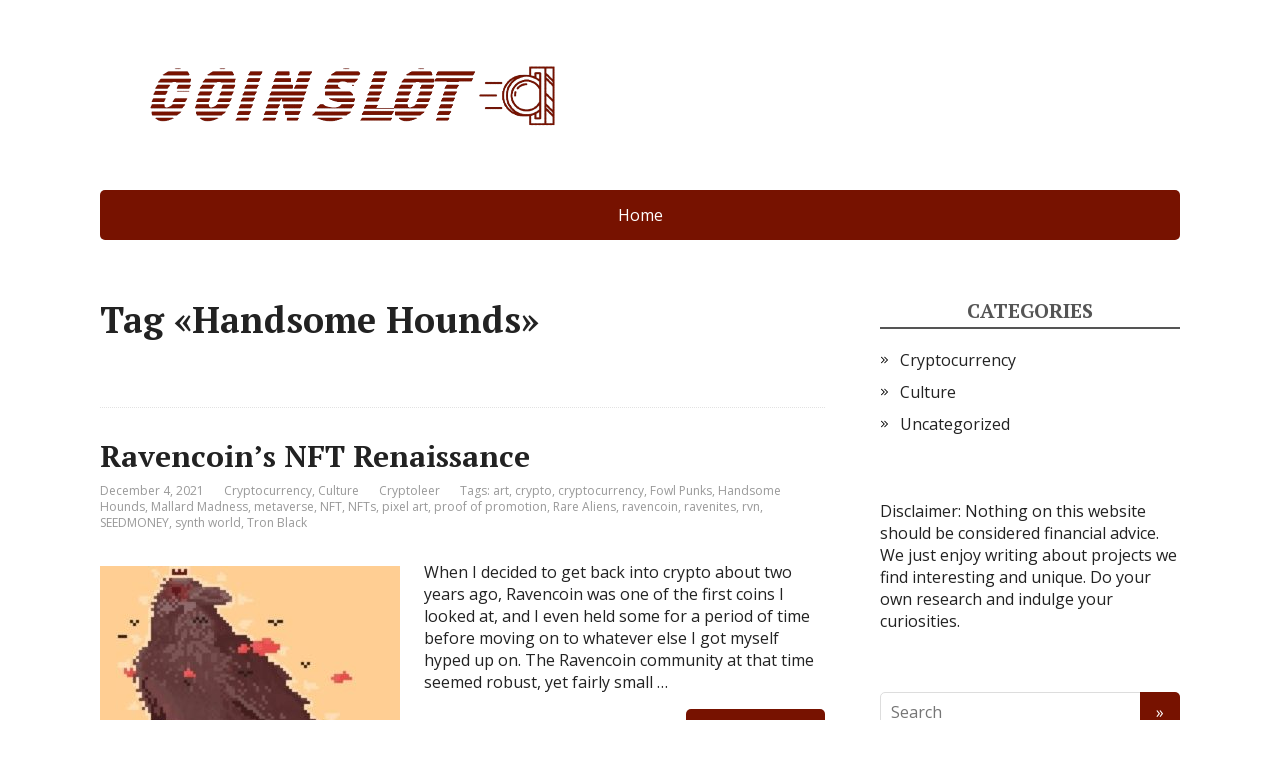

--- FILE ---
content_type: text/html; charset=UTF-8
request_url: https://www.coinslot.net/tag/handsome-hounds/
body_size: 8527
content:
<!DOCTYPE html>
<html lang="en-US" prefix="og: http://ogp.me/ns# fb: http://ogp.me/ns/fb#">
<head>
	<!--[if IE]>
	<meta http-equiv="X-UA-Compatible" content="IE=9; IE=8; IE=7; IE=edge" /><![endif]-->
	<meta charset="utf-8" />
	<meta name="viewport" content="width=device-width, initial-scale=1.0">

	<title>Handsome Hounds</title>
<meta name='robots' content='max-image-preview:large' />
<link rel='dns-prefetch' href='//fonts.googleapis.com' />
<link rel="alternate" type="application/rss+xml" title=" &raquo; Feed" href="https://www.coinslot.net/feed/" />
<link rel="alternate" type="application/rss+xml" title=" &raquo; Comments Feed" href="https://www.coinslot.net/comments/feed/" />
<link rel="alternate" type="application/rss+xml" title=" &raquo; Handsome Hounds Tag Feed" href="https://www.coinslot.net/tag/handsome-hounds/feed/" />
<style id='wp-img-auto-sizes-contain-inline-css' type='text/css'>
img:is([sizes=auto i],[sizes^="auto," i]){contain-intrinsic-size:3000px 1500px}
/*# sourceURL=wp-img-auto-sizes-contain-inline-css */
</style>
<style id='wp-emoji-styles-inline-css' type='text/css'>

	img.wp-smiley, img.emoji {
		display: inline !important;
		border: none !important;
		box-shadow: none !important;
		height: 1em !important;
		width: 1em !important;
		margin: 0 0.07em !important;
		vertical-align: -0.1em !important;
		background: none !important;
		padding: 0 !important;
	}
/*# sourceURL=wp-emoji-styles-inline-css */
</style>
<style id='wp-block-library-inline-css' type='text/css'>
:root{--wp-block-synced-color:#7a00df;--wp-block-synced-color--rgb:122,0,223;--wp-bound-block-color:var(--wp-block-synced-color);--wp-editor-canvas-background:#ddd;--wp-admin-theme-color:#007cba;--wp-admin-theme-color--rgb:0,124,186;--wp-admin-theme-color-darker-10:#006ba1;--wp-admin-theme-color-darker-10--rgb:0,107,160.5;--wp-admin-theme-color-darker-20:#005a87;--wp-admin-theme-color-darker-20--rgb:0,90,135;--wp-admin-border-width-focus:2px}@media (min-resolution:192dpi){:root{--wp-admin-border-width-focus:1.5px}}.wp-element-button{cursor:pointer}:root .has-very-light-gray-background-color{background-color:#eee}:root .has-very-dark-gray-background-color{background-color:#313131}:root .has-very-light-gray-color{color:#eee}:root .has-very-dark-gray-color{color:#313131}:root .has-vivid-green-cyan-to-vivid-cyan-blue-gradient-background{background:linear-gradient(135deg,#00d084,#0693e3)}:root .has-purple-crush-gradient-background{background:linear-gradient(135deg,#34e2e4,#4721fb 50%,#ab1dfe)}:root .has-hazy-dawn-gradient-background{background:linear-gradient(135deg,#faaca8,#dad0ec)}:root .has-subdued-olive-gradient-background{background:linear-gradient(135deg,#fafae1,#67a671)}:root .has-atomic-cream-gradient-background{background:linear-gradient(135deg,#fdd79a,#004a59)}:root .has-nightshade-gradient-background{background:linear-gradient(135deg,#330968,#31cdcf)}:root .has-midnight-gradient-background{background:linear-gradient(135deg,#020381,#2874fc)}:root{--wp--preset--font-size--normal:16px;--wp--preset--font-size--huge:42px}.has-regular-font-size{font-size:1em}.has-larger-font-size{font-size:2.625em}.has-normal-font-size{font-size:var(--wp--preset--font-size--normal)}.has-huge-font-size{font-size:var(--wp--preset--font-size--huge)}.has-text-align-center{text-align:center}.has-text-align-left{text-align:left}.has-text-align-right{text-align:right}.has-fit-text{white-space:nowrap!important}#end-resizable-editor-section{display:none}.aligncenter{clear:both}.items-justified-left{justify-content:flex-start}.items-justified-center{justify-content:center}.items-justified-right{justify-content:flex-end}.items-justified-space-between{justify-content:space-between}.screen-reader-text{border:0;clip-path:inset(50%);height:1px;margin:-1px;overflow:hidden;padding:0;position:absolute;width:1px;word-wrap:normal!important}.screen-reader-text:focus{background-color:#ddd;clip-path:none;color:#444;display:block;font-size:1em;height:auto;left:5px;line-height:normal;padding:15px 23px 14px;text-decoration:none;top:5px;width:auto;z-index:100000}html :where(.has-border-color){border-style:solid}html :where([style*=border-top-color]){border-top-style:solid}html :where([style*=border-right-color]){border-right-style:solid}html :where([style*=border-bottom-color]){border-bottom-style:solid}html :where([style*=border-left-color]){border-left-style:solid}html :where([style*=border-width]){border-style:solid}html :where([style*=border-top-width]){border-top-style:solid}html :where([style*=border-right-width]){border-right-style:solid}html :where([style*=border-bottom-width]){border-bottom-style:solid}html :where([style*=border-left-width]){border-left-style:solid}html :where(img[class*=wp-image-]){height:auto;max-width:100%}:where(figure){margin:0 0 1em}html :where(.is-position-sticky){--wp-admin--admin-bar--position-offset:var(--wp-admin--admin-bar--height,0px)}@media screen and (max-width:600px){html :where(.is-position-sticky){--wp-admin--admin-bar--position-offset:0px}}

/*# sourceURL=wp-block-library-inline-css */
</style><style id='wp-block-code-inline-css' type='text/css'>
.wp-block-code{box-sizing:border-box}.wp-block-code code{
  /*!rtl:begin:ignore*/direction:ltr;display:block;font-family:inherit;overflow-wrap:break-word;text-align:initial;white-space:pre-wrap
  /*!rtl:end:ignore*/}
/*# sourceURL=https://www.coinslot.net/wp-includes/blocks/code/style.min.css */
</style>
<style id='global-styles-inline-css' type='text/css'>
:root{--wp--preset--aspect-ratio--square: 1;--wp--preset--aspect-ratio--4-3: 4/3;--wp--preset--aspect-ratio--3-4: 3/4;--wp--preset--aspect-ratio--3-2: 3/2;--wp--preset--aspect-ratio--2-3: 2/3;--wp--preset--aspect-ratio--16-9: 16/9;--wp--preset--aspect-ratio--9-16: 9/16;--wp--preset--color--black: #000000;--wp--preset--color--cyan-bluish-gray: #abb8c3;--wp--preset--color--white: #ffffff;--wp--preset--color--pale-pink: #f78da7;--wp--preset--color--vivid-red: #cf2e2e;--wp--preset--color--luminous-vivid-orange: #ff6900;--wp--preset--color--luminous-vivid-amber: #fcb900;--wp--preset--color--light-green-cyan: #7bdcb5;--wp--preset--color--vivid-green-cyan: #00d084;--wp--preset--color--pale-cyan-blue: #8ed1fc;--wp--preset--color--vivid-cyan-blue: #0693e3;--wp--preset--color--vivid-purple: #9b51e0;--wp--preset--gradient--vivid-cyan-blue-to-vivid-purple: linear-gradient(135deg,rgb(6,147,227) 0%,rgb(155,81,224) 100%);--wp--preset--gradient--light-green-cyan-to-vivid-green-cyan: linear-gradient(135deg,rgb(122,220,180) 0%,rgb(0,208,130) 100%);--wp--preset--gradient--luminous-vivid-amber-to-luminous-vivid-orange: linear-gradient(135deg,rgb(252,185,0) 0%,rgb(255,105,0) 100%);--wp--preset--gradient--luminous-vivid-orange-to-vivid-red: linear-gradient(135deg,rgb(255,105,0) 0%,rgb(207,46,46) 100%);--wp--preset--gradient--very-light-gray-to-cyan-bluish-gray: linear-gradient(135deg,rgb(238,238,238) 0%,rgb(169,184,195) 100%);--wp--preset--gradient--cool-to-warm-spectrum: linear-gradient(135deg,rgb(74,234,220) 0%,rgb(151,120,209) 20%,rgb(207,42,186) 40%,rgb(238,44,130) 60%,rgb(251,105,98) 80%,rgb(254,248,76) 100%);--wp--preset--gradient--blush-light-purple: linear-gradient(135deg,rgb(255,206,236) 0%,rgb(152,150,240) 100%);--wp--preset--gradient--blush-bordeaux: linear-gradient(135deg,rgb(254,205,165) 0%,rgb(254,45,45) 50%,rgb(107,0,62) 100%);--wp--preset--gradient--luminous-dusk: linear-gradient(135deg,rgb(255,203,112) 0%,rgb(199,81,192) 50%,rgb(65,88,208) 100%);--wp--preset--gradient--pale-ocean: linear-gradient(135deg,rgb(255,245,203) 0%,rgb(182,227,212) 50%,rgb(51,167,181) 100%);--wp--preset--gradient--electric-grass: linear-gradient(135deg,rgb(202,248,128) 0%,rgb(113,206,126) 100%);--wp--preset--gradient--midnight: linear-gradient(135deg,rgb(2,3,129) 0%,rgb(40,116,252) 100%);--wp--preset--font-size--small: 13px;--wp--preset--font-size--medium: 20px;--wp--preset--font-size--large: 36px;--wp--preset--font-size--x-large: 42px;--wp--preset--spacing--20: 0.44rem;--wp--preset--spacing--30: 0.67rem;--wp--preset--spacing--40: 1rem;--wp--preset--spacing--50: 1.5rem;--wp--preset--spacing--60: 2.25rem;--wp--preset--spacing--70: 3.38rem;--wp--preset--spacing--80: 5.06rem;--wp--preset--shadow--natural: 6px 6px 9px rgba(0, 0, 0, 0.2);--wp--preset--shadow--deep: 12px 12px 50px rgba(0, 0, 0, 0.4);--wp--preset--shadow--sharp: 6px 6px 0px rgba(0, 0, 0, 0.2);--wp--preset--shadow--outlined: 6px 6px 0px -3px rgb(255, 255, 255), 6px 6px rgb(0, 0, 0);--wp--preset--shadow--crisp: 6px 6px 0px rgb(0, 0, 0);}:where(.is-layout-flex){gap: 0.5em;}:where(.is-layout-grid){gap: 0.5em;}body .is-layout-flex{display: flex;}.is-layout-flex{flex-wrap: wrap;align-items: center;}.is-layout-flex > :is(*, div){margin: 0;}body .is-layout-grid{display: grid;}.is-layout-grid > :is(*, div){margin: 0;}:where(.wp-block-columns.is-layout-flex){gap: 2em;}:where(.wp-block-columns.is-layout-grid){gap: 2em;}:where(.wp-block-post-template.is-layout-flex){gap: 1.25em;}:where(.wp-block-post-template.is-layout-grid){gap: 1.25em;}.has-black-color{color: var(--wp--preset--color--black) !important;}.has-cyan-bluish-gray-color{color: var(--wp--preset--color--cyan-bluish-gray) !important;}.has-white-color{color: var(--wp--preset--color--white) !important;}.has-pale-pink-color{color: var(--wp--preset--color--pale-pink) !important;}.has-vivid-red-color{color: var(--wp--preset--color--vivid-red) !important;}.has-luminous-vivid-orange-color{color: var(--wp--preset--color--luminous-vivid-orange) !important;}.has-luminous-vivid-amber-color{color: var(--wp--preset--color--luminous-vivid-amber) !important;}.has-light-green-cyan-color{color: var(--wp--preset--color--light-green-cyan) !important;}.has-vivid-green-cyan-color{color: var(--wp--preset--color--vivid-green-cyan) !important;}.has-pale-cyan-blue-color{color: var(--wp--preset--color--pale-cyan-blue) !important;}.has-vivid-cyan-blue-color{color: var(--wp--preset--color--vivid-cyan-blue) !important;}.has-vivid-purple-color{color: var(--wp--preset--color--vivid-purple) !important;}.has-black-background-color{background-color: var(--wp--preset--color--black) !important;}.has-cyan-bluish-gray-background-color{background-color: var(--wp--preset--color--cyan-bluish-gray) !important;}.has-white-background-color{background-color: var(--wp--preset--color--white) !important;}.has-pale-pink-background-color{background-color: var(--wp--preset--color--pale-pink) !important;}.has-vivid-red-background-color{background-color: var(--wp--preset--color--vivid-red) !important;}.has-luminous-vivid-orange-background-color{background-color: var(--wp--preset--color--luminous-vivid-orange) !important;}.has-luminous-vivid-amber-background-color{background-color: var(--wp--preset--color--luminous-vivid-amber) !important;}.has-light-green-cyan-background-color{background-color: var(--wp--preset--color--light-green-cyan) !important;}.has-vivid-green-cyan-background-color{background-color: var(--wp--preset--color--vivid-green-cyan) !important;}.has-pale-cyan-blue-background-color{background-color: var(--wp--preset--color--pale-cyan-blue) !important;}.has-vivid-cyan-blue-background-color{background-color: var(--wp--preset--color--vivid-cyan-blue) !important;}.has-vivid-purple-background-color{background-color: var(--wp--preset--color--vivid-purple) !important;}.has-black-border-color{border-color: var(--wp--preset--color--black) !important;}.has-cyan-bluish-gray-border-color{border-color: var(--wp--preset--color--cyan-bluish-gray) !important;}.has-white-border-color{border-color: var(--wp--preset--color--white) !important;}.has-pale-pink-border-color{border-color: var(--wp--preset--color--pale-pink) !important;}.has-vivid-red-border-color{border-color: var(--wp--preset--color--vivid-red) !important;}.has-luminous-vivid-orange-border-color{border-color: var(--wp--preset--color--luminous-vivid-orange) !important;}.has-luminous-vivid-amber-border-color{border-color: var(--wp--preset--color--luminous-vivid-amber) !important;}.has-light-green-cyan-border-color{border-color: var(--wp--preset--color--light-green-cyan) !important;}.has-vivid-green-cyan-border-color{border-color: var(--wp--preset--color--vivid-green-cyan) !important;}.has-pale-cyan-blue-border-color{border-color: var(--wp--preset--color--pale-cyan-blue) !important;}.has-vivid-cyan-blue-border-color{border-color: var(--wp--preset--color--vivid-cyan-blue) !important;}.has-vivid-purple-border-color{border-color: var(--wp--preset--color--vivid-purple) !important;}.has-vivid-cyan-blue-to-vivid-purple-gradient-background{background: var(--wp--preset--gradient--vivid-cyan-blue-to-vivid-purple) !important;}.has-light-green-cyan-to-vivid-green-cyan-gradient-background{background: var(--wp--preset--gradient--light-green-cyan-to-vivid-green-cyan) !important;}.has-luminous-vivid-amber-to-luminous-vivid-orange-gradient-background{background: var(--wp--preset--gradient--luminous-vivid-amber-to-luminous-vivid-orange) !important;}.has-luminous-vivid-orange-to-vivid-red-gradient-background{background: var(--wp--preset--gradient--luminous-vivid-orange-to-vivid-red) !important;}.has-very-light-gray-to-cyan-bluish-gray-gradient-background{background: var(--wp--preset--gradient--very-light-gray-to-cyan-bluish-gray) !important;}.has-cool-to-warm-spectrum-gradient-background{background: var(--wp--preset--gradient--cool-to-warm-spectrum) !important;}.has-blush-light-purple-gradient-background{background: var(--wp--preset--gradient--blush-light-purple) !important;}.has-blush-bordeaux-gradient-background{background: var(--wp--preset--gradient--blush-bordeaux) !important;}.has-luminous-dusk-gradient-background{background: var(--wp--preset--gradient--luminous-dusk) !important;}.has-pale-ocean-gradient-background{background: var(--wp--preset--gradient--pale-ocean) !important;}.has-electric-grass-gradient-background{background: var(--wp--preset--gradient--electric-grass) !important;}.has-midnight-gradient-background{background: var(--wp--preset--gradient--midnight) !important;}.has-small-font-size{font-size: var(--wp--preset--font-size--small) !important;}.has-medium-font-size{font-size: var(--wp--preset--font-size--medium) !important;}.has-large-font-size{font-size: var(--wp--preset--font-size--large) !important;}.has-x-large-font-size{font-size: var(--wp--preset--font-size--x-large) !important;}
/*# sourceURL=global-styles-inline-css */
</style>

<style id='classic-theme-styles-inline-css' type='text/css'>
/*! This file is auto-generated */
.wp-block-button__link{color:#fff;background-color:#32373c;border-radius:9999px;box-shadow:none;text-decoration:none;padding:calc(.667em + 2px) calc(1.333em + 2px);font-size:1.125em}.wp-block-file__button{background:#32373c;color:#fff;text-decoration:none}
/*# sourceURL=/wp-includes/css/classic-themes.min.css */
</style>
<link rel='stylesheet' id='basic-fonts-css' href='//fonts.googleapis.com/css?family=PT+Serif%3A400%2C700%7COpen+Sans%3A400%2C400italic%2C700%2C700italic&#038;subset=latin%2Ccyrillic&#038;ver=1' type='text/css' media='all' />
<link rel='stylesheet' id='basic-style-css' href='https://www.coinslot.net/wp-content/themes/basic/style.css?ver=1' type='text/css' media='all' />
<script type="text/javascript" src="https://www.coinslot.net/wp-includes/js/jquery/jquery.min.js?ver=3.7.1" id="jquery-core-js"></script>
<script type="text/javascript" src="https://www.coinslot.net/wp-includes/js/jquery/jquery-migrate.min.js?ver=3.4.1" id="jquery-migrate-js"></script>
<link rel="https://api.w.org/" href="https://www.coinslot.net/wp-json/" /><link rel="alternate" title="JSON" type="application/json" href="https://www.coinslot.net/wp-json/wp/v2/tags/167" /><link rel="EditURI" type="application/rsd+xml" title="RSD" href="https://www.coinslot.net/xmlrpc.php?rsd" />
<meta name="generator" content="WordPress 6.9" />
<!-- BEGIN Customizer CSS -->
<style type='text/css' id='basic-customizer-css'>.sitetitle{position:relative}.logo{position:absolute;top:0;left:0;width:100%;z-index:1;}a:hover,#logo,.bx-controls a:hover .fa{color:#771200}a:hover{color:#771200}blockquote,q,input:focus,textarea:focus,select:focus{border-color:#771200}input[type=submit],input[type=button],button,.submit,.button,.woocommerce #respond input#submit.alt,.woocommerce a.button.alt,.woocommerce button.button.alt, .woocommerce input.button.alt,.woocommerce #respond input#submit.alt:hover,.woocommerce a.button.alt:hover,.woocommerce button.button.alt:hover,.woocommerce input.button.alt:hover,#mobile-menu,.top-menu,.top-menu .sub-menu,.top-menu .children,.more-link,.nav-links a:hover,.nav-links .current,#footer{background-color:#771200}@media screen and (max-width:1023px){.topnav{background-color:#771200}}</style>
<!-- END Customizer CSS -->
<style type="text/css">.recentcomments a{display:inline !important;padding:0 !important;margin:0 !important;}</style>
<!-- START - Open Graph and Twitter Card Tags 3.3.1 -->
 <!-- Facebook Open Graph -->
  <meta property="og:locale" content="en_US"/>
  <meta property="og:site_name" content=""/>
  <meta property="og:title" content="Handsome Hounds"/>
  <meta property="og:url" content="https://www.coinslot.net/tag/handsome-hounds/"/>
  <meta property="og:type" content="article"/>
  <meta property="og:description" content="Handsome Hounds"/>
 <!-- Google+ / Schema.org -->
 <!-- Twitter Cards -->
  <meta name="twitter:title" content="Handsome Hounds"/>
  <meta name="twitter:url" content="https://www.coinslot.net/tag/handsome-hounds/"/>
  <meta name="twitter:description" content="Handsome Hounds"/>
  <meta name="twitter:card" content="summary_large_image"/>
 <!-- SEO -->
 <!-- Misc. tags -->
 <!-- is_tag -->
<!-- END - Open Graph and Twitter Card Tags 3.3.1 -->
	
<script data-ad-client="ca-pub-3475394858429666" async src="https://pagead2.googlesyndication.com/pagead/js/adsbygoogle.js"></script></head>
<body class="archive tag tag-handsome-hounds tag-167 wp-theme-basic layout-rightbar">
<div class="wrapper clearfix">

	
		<!-- BEGIN header -->
	<header id="header" class="clearfix">

        <div class="header-top-wrap">
        
                        <div class="sitetitle maxwidth grid ">

                <div class="logo">

                                            <a id="logo" href="https://www.coinslot.net/" class="blog-name">
                                            </a>
                    
                    
                    
                </div>
                            </div>

        		<div class="header-image">
			<img src="https://www.coinslot.net/wp-content/uploads/2021/05/cropped-coinslotheader.png" width="1080" height="190" alt="" srcset="https://www.coinslot.net/wp-content/uploads/2021/05/cropped-coinslotheader.png 1080w, https://www.coinslot.net/wp-content/uploads/2021/05/cropped-coinslotheader-300x53.png 300w, https://www.coinslot.net/wp-content/uploads/2021/05/cropped-coinslotheader-1024x180.png 1024w, https://www.coinslot.net/wp-content/uploads/2021/05/cropped-coinslotheader-768x135.png 768w" sizes="(max-width: 1080px) 100vw, 1080px" decoding="async" fetchpriority="high" />		</div>
	        </div>

		        <div class="topnav">

			<div id="mobile-menu" class="mm-active">Menu</div>

			<nav>
									<ul class="top-menu maxwidth clearfix">
													<li class="page_item">
								<a href="https://www.coinslot.net/">Home</a>
							</li>
											</ul>
							</nav>

		</div>
		
	</header>
	<!-- END header -->

	

	<div id="main" class="maxwidth clearfix">
				<!-- BEGIN content -->
	
	<main id="content">
    

	<header class="inform">
			<h1>Tag &laquo;Handsome Hounds&raquo;</h1>
		<div class="archive-desc"></div>		</header>

	
	
<article class="post-989 post type-post status-publish format-standard has-post-thumbnail category-cryptocurrency category-culture tag-art tag-crypto tag-cryptocurrency tag-fowl-punks tag-handsome-hounds tag-mallard-madness tag-metaverse tag-nft tag-nfts tag-pixel-art tag-proof-of-promotion tag-rare-aliens tag-ravencoin tag-ravenites tag-rvn tag-seedmoney tag-synth-world tag-tron-black anons">		<h2><a href="https://www.coinslot.net/2021/12/04/ravencoins-nft-renaissance/" title="Ravencoin&#8217;s NFT Renaissance">Ravencoin&#8217;s NFT Renaissance</a></h2>
		<aside class="meta"><span class="date">December 4, 2021</span><span class="category"><a href="https://www.coinslot.net/category/cryptocurrency/" rel="category tag">Cryptocurrency</a>, <a href="https://www.coinslot.net/category/culture/" rel="category tag">Culture</a></span><span class="author">Cryptoleer</span><span class="tags">Tags: <a href="https://www.coinslot.net/tag/art/" rel="tag">art</a>, <a href="https://www.coinslot.net/tag/crypto/" rel="tag">crypto</a>, <a href="https://www.coinslot.net/tag/cryptocurrency/" rel="tag">cryptocurrency</a>, <a href="https://www.coinslot.net/tag/fowl-punks/" rel="tag">Fowl Punks</a>, <a href="https://www.coinslot.net/tag/handsome-hounds/" rel="tag">Handsome Hounds</a>, <a href="https://www.coinslot.net/tag/mallard-madness/" rel="tag">Mallard Madness</a>, <a href="https://www.coinslot.net/tag/metaverse/" rel="tag">metaverse</a>, <a href="https://www.coinslot.net/tag/nft/" rel="tag">NFT</a>, <a href="https://www.coinslot.net/tag/nfts/" rel="tag">NFTs</a>, <a href="https://www.coinslot.net/tag/pixel-art/" rel="tag">pixel art</a>, <a href="https://www.coinslot.net/tag/proof-of-promotion/" rel="tag">proof of promotion</a>, <a href="https://www.coinslot.net/tag/rare-aliens/" rel="tag">Rare Aliens</a>, <a href="https://www.coinslot.net/tag/ravencoin/" rel="tag">ravencoin</a>, <a href="https://www.coinslot.net/tag/ravenites/" rel="tag">ravenites</a>, <a href="https://www.coinslot.net/tag/rvn/" rel="tag">rvn</a>, <a href="https://www.coinslot.net/tag/seedmoney/" rel="tag">SEEDMONEY</a>, <a href="https://www.coinslot.net/tag/synth-world/" rel="tag">synth world</a>, <a href="https://www.coinslot.net/tag/tron-black/" rel="tag">Tron Black</a></span></aside>	<div class="entry-box clearfix" >

						<a href="https://www.coinslot.net/2021/12/04/ravencoins-nft-renaissance/" title="Ravencoin&#8217;s NFT Renaissance" class="anons-thumbnail">
					<img width="300" height="300" src="https://www.coinslot.net/wp-content/uploads/2021/12/KingRaven-300x300.jpg" class="thumbnail wp-post-image" alt="" decoding="async" srcset="https://www.coinslot.net/wp-content/uploads/2021/12/KingRaven-300x300.jpg 300w, https://www.coinslot.net/wp-content/uploads/2021/12/KingRaven-150x150.jpg 150w, https://www.coinslot.net/wp-content/uploads/2021/12/KingRaven.jpg 500w" sizes="(max-width: 300px) 100vw, 300px" />				</a>
				<p>When I decided to get back into crypto about two years ago, Ravencoin was one of the first coins I looked at, and I even held some for a period of time before moving on to whatever else I got myself hyped up on. The Ravencoin community at that time seemed robust, yet fairly small &#8230;</p>
		<p class="more-link-box">
			<a class="more-link" href="https://www.coinslot.net/2021/12/04/ravencoins-nft-renaissance/#more-989" title="Ravencoin&#8217;s NFT Renaissance">Read more</a>
		</p>
		
	</div> 
	</article>


    	</main> <!-- #content -->

<!-- BEGIN #sidebar -->
<aside id="sidebar" class="">
	<ul id="widgetlist">

    <li id="categories-3" class="widget widget_categories"><p class="wtitle">Categories</p>
			<ul>
					<li class="cat-item cat-item-2"><a href="https://www.coinslot.net/category/cryptocurrency/">Cryptocurrency</a>
</li>
	<li class="cat-item cat-item-80"><a href="https://www.coinslot.net/category/culture/">Culture</a>
</li>
	<li class="cat-item cat-item-1"><a href="https://www.coinslot.net/category/uncategorized/">Uncategorized</a>
</li>
			</ul>

			</li><li id="text-2" class="widget widget_text">			<div class="textwidget"><p>Disclaimer: Nothing on this website should be considered financial advice. We just enjoy writing about projects we find interesting and unique. Do your own research and indulge your curiosities.</p>
</div>
		</li><li id="search-2" class="widget widget_search"><form method="get" class="searchform" action="https://www.coinslot.net//">
    <input type="text" value="" placeholder="Search" name="s" class="s" />
    <input type="submit" class="submit search_submit" value="&raquo;" />
</form>
</li>
		<li id="recent-posts-2" class="widget widget_recent_entries">
		<p class="wtitle">Recent Posts</p>
		<ul>
											<li>
					<a href="https://www.coinslot.net/2024/03/10/still-standing-sentinel-dvpn-an-original-depin/">Still Standing Sentinel (DPVN) &#8211; An Original DePin Project Remains Strong</a>
									</li>
											<li>
					<a href="https://www.coinslot.net/2023/08/25/send-in-the-clowns-the-circus-token-comes-to-proton/">Send In the Clowns! The CIRCUS Token Comes to Proton</a>
									</li>
											<li>
					<a href="https://www.coinslot.net/2023/07/26/brother-can-you-spare-a-meme-token-theres-always-a-market-for-beggars/">Brother, Can You Spare a Meme Token? There&#8217;s Always a Market for BEGGARS</a>
									</li>
											<li>
					<a href="https://www.coinslot.net/2023/06/19/metswap-a-new-decentralized-swap-service-coming-to-metal/">MetSwap &#8211;  A New Decentralized Swap Service coming to Metal?</a>
									</li>
											<li>
					<a href="https://www.coinslot.net/2023/06/09/snipverse-the-social-hotspot-for-all-things-crypto/">Snipverse &#8211;  The Social Hotspot for All Things Crypto</a>
									</li>
					</ul>

		</li><li id="recent-comments-2" class="widget widget_recent_comments"><p class="wtitle">Recent Comments</p><ul id="recentcomments"></ul></li><li id="archives-2" class="widget widget_archive"><p class="wtitle">Archives</p>
			<ul>
					<li><a href='https://www.coinslot.net/2024/03/'>March 2024</a></li>
	<li><a href='https://www.coinslot.net/2023/08/'>August 2023</a></li>
	<li><a href='https://www.coinslot.net/2023/07/'>July 2023</a></li>
	<li><a href='https://www.coinslot.net/2023/06/'>June 2023</a></li>
	<li><a href='https://www.coinslot.net/2022/12/'>December 2022</a></li>
	<li><a href='https://www.coinslot.net/2022/10/'>October 2022</a></li>
	<li><a href='https://www.coinslot.net/2022/09/'>September 2022</a></li>
	<li><a href='https://www.coinslot.net/2022/08/'>August 2022</a></li>
	<li><a href='https://www.coinslot.net/2022/07/'>July 2022</a></li>
	<li><a href='https://www.coinslot.net/2022/06/'>June 2022</a></li>
	<li><a href='https://www.coinslot.net/2022/05/'>May 2022</a></li>
	<li><a href='https://www.coinslot.net/2022/03/'>March 2022</a></li>
	<li><a href='https://www.coinslot.net/2021/12/'>December 2021</a></li>
	<li><a href='https://www.coinslot.net/2021/11/'>November 2021</a></li>
	<li><a href='https://www.coinslot.net/2021/06/'>June 2021</a></li>
	<li><a href='https://www.coinslot.net/2021/05/'>May 2021</a></li>
	<li><a href='https://www.coinslot.net/2021/03/'>March 2021</a></li>
	<li><a href='https://www.coinslot.net/2020/12/'>December 2020</a></li>
	<li><a href='https://www.coinslot.net/2020/10/'>October 2020</a></li>
	<li><a href='https://www.coinslot.net/2020/09/'>September 2020</a></li>
	<li><a href='https://www.coinslot.net/2020/08/'>August 2020</a></li>
			</ul>

			</li><li id="categories-2" class="widget widget_categories"><p class="wtitle">Categories</p>
			<ul>
					<li class="cat-item cat-item-2"><a href="https://www.coinslot.net/category/cryptocurrency/">Cryptocurrency</a>
</li>
	<li class="cat-item cat-item-80"><a href="https://www.coinslot.net/category/culture/">Culture</a>
</li>
	<li class="cat-item cat-item-1"><a href="https://www.coinslot.net/category/uncategorized/">Uncategorized</a>
</li>
			</ul>

			</li><li id="meta-2" class="widget widget_meta"><p class="wtitle">Meta</p>
		<ul>
						<li><a href="https://www.coinslot.net/wp-login.php">Log in</a></li>
			<li><a href="https://www.coinslot.net/feed/">Entries feed</a></li>
			<li><a href="https://www.coinslot.net/comments/feed/">Comments feed</a></li>

			<li><a href="https://wordpress.org/">WordPress.org</a></li>
		</ul>

		</li><li id="block-2" class="widget widget_block">
<pre class="wp-block-code"><code></code></pre>
</li>
	</ul>
</aside>
<!-- END #sidebar -->

</div>
<!-- #main -->


<footer id="footer" class="">

	
	
	    	<div class="copyrights maxwidth grid">
		<div class="copytext col6">
			<p id="copy">
				<!--noindex--><a href="https://www.coinslot.net/" rel="nofollow"></a><!--/noindex--> &copy; 2025				<br/>
				<span class="copyright-text"></span>
							</p>
		</div>

		<div class="themeby col6 tr">
			<p id="designedby">
				Theme by				<!--noindex--><a href="https://wp-puzzle.com/" target="_blank" rel="external nofollow">WP Puzzle</a><!--/noindex-->
			</p>
						<div class="footer-counter"></div>
		</div>
	</div>
    	
</footer>


</div> 
<!-- .wrapper -->

<a id="toTop">&#10148;</a>

<script type="speculationrules">
{"prefetch":[{"source":"document","where":{"and":[{"href_matches":"/*"},{"not":{"href_matches":["/wp-*.php","/wp-admin/*","/wp-content/uploads/*","/wp-content/*","/wp-content/plugins/*","/wp-content/themes/basic/*","/*\\?(.+)"]}},{"not":{"selector_matches":"a[rel~=\"nofollow\"]"}},{"not":{"selector_matches":".no-prefetch, .no-prefetch a"}}]},"eagerness":"conservative"}]}
</script>
<script type="text/javascript" src="https://www.coinslot.net/wp-content/themes/basic/js/functions.js?ver=1" id="basic-scripts-js"></script>
<script id="wp-emoji-settings" type="application/json">
{"baseUrl":"https://s.w.org/images/core/emoji/17.0.2/72x72/","ext":".png","svgUrl":"https://s.w.org/images/core/emoji/17.0.2/svg/","svgExt":".svg","source":{"concatemoji":"https://www.coinslot.net/wp-includes/js/wp-emoji-release.min.js?ver=6.9"}}
</script>
<script type="module">
/* <![CDATA[ */
/*! This file is auto-generated */
const a=JSON.parse(document.getElementById("wp-emoji-settings").textContent),o=(window._wpemojiSettings=a,"wpEmojiSettingsSupports"),s=["flag","emoji"];function i(e){try{var t={supportTests:e,timestamp:(new Date).valueOf()};sessionStorage.setItem(o,JSON.stringify(t))}catch(e){}}function c(e,t,n){e.clearRect(0,0,e.canvas.width,e.canvas.height),e.fillText(t,0,0);t=new Uint32Array(e.getImageData(0,0,e.canvas.width,e.canvas.height).data);e.clearRect(0,0,e.canvas.width,e.canvas.height),e.fillText(n,0,0);const a=new Uint32Array(e.getImageData(0,0,e.canvas.width,e.canvas.height).data);return t.every((e,t)=>e===a[t])}function p(e,t){e.clearRect(0,0,e.canvas.width,e.canvas.height),e.fillText(t,0,0);var n=e.getImageData(16,16,1,1);for(let e=0;e<n.data.length;e++)if(0!==n.data[e])return!1;return!0}function u(e,t,n,a){switch(t){case"flag":return n(e,"\ud83c\udff3\ufe0f\u200d\u26a7\ufe0f","\ud83c\udff3\ufe0f\u200b\u26a7\ufe0f")?!1:!n(e,"\ud83c\udde8\ud83c\uddf6","\ud83c\udde8\u200b\ud83c\uddf6")&&!n(e,"\ud83c\udff4\udb40\udc67\udb40\udc62\udb40\udc65\udb40\udc6e\udb40\udc67\udb40\udc7f","\ud83c\udff4\u200b\udb40\udc67\u200b\udb40\udc62\u200b\udb40\udc65\u200b\udb40\udc6e\u200b\udb40\udc67\u200b\udb40\udc7f");case"emoji":return!a(e,"\ud83e\u1fac8")}return!1}function f(e,t,n,a){let r;const o=(r="undefined"!=typeof WorkerGlobalScope&&self instanceof WorkerGlobalScope?new OffscreenCanvas(300,150):document.createElement("canvas")).getContext("2d",{willReadFrequently:!0}),s=(o.textBaseline="top",o.font="600 32px Arial",{});return e.forEach(e=>{s[e]=t(o,e,n,a)}),s}function r(e){var t=document.createElement("script");t.src=e,t.defer=!0,document.head.appendChild(t)}a.supports={everything:!0,everythingExceptFlag:!0},new Promise(t=>{let n=function(){try{var e=JSON.parse(sessionStorage.getItem(o));if("object"==typeof e&&"number"==typeof e.timestamp&&(new Date).valueOf()<e.timestamp+604800&&"object"==typeof e.supportTests)return e.supportTests}catch(e){}return null}();if(!n){if("undefined"!=typeof Worker&&"undefined"!=typeof OffscreenCanvas&&"undefined"!=typeof URL&&URL.createObjectURL&&"undefined"!=typeof Blob)try{var e="postMessage("+f.toString()+"("+[JSON.stringify(s),u.toString(),c.toString(),p.toString()].join(",")+"));",a=new Blob([e],{type:"text/javascript"});const r=new Worker(URL.createObjectURL(a),{name:"wpTestEmojiSupports"});return void(r.onmessage=e=>{i(n=e.data),r.terminate(),t(n)})}catch(e){}i(n=f(s,u,c,p))}t(n)}).then(e=>{for(const n in e)a.supports[n]=e[n],a.supports.everything=a.supports.everything&&a.supports[n],"flag"!==n&&(a.supports.everythingExceptFlag=a.supports.everythingExceptFlag&&a.supports[n]);var t;a.supports.everythingExceptFlag=a.supports.everythingExceptFlag&&!a.supports.flag,a.supports.everything||((t=a.source||{}).concatemoji?r(t.concatemoji):t.wpemoji&&t.twemoji&&(r(t.twemoji),r(t.wpemoji)))});
//# sourceURL=https://www.coinslot.net/wp-includes/js/wp-emoji-loader.min.js
/* ]]> */
</script>

</body>
</html>

--- FILE ---
content_type: text/html; charset=utf-8
request_url: https://www.google.com/recaptcha/api2/aframe
body_size: 268
content:
<!DOCTYPE HTML><html><head><meta http-equiv="content-type" content="text/html; charset=UTF-8"></head><body><script nonce="OOHIwzUDhfGNa2_xNB4hdA">/** Anti-fraud and anti-abuse applications only. See google.com/recaptcha */ try{var clients={'sodar':'https://pagead2.googlesyndication.com/pagead/sodar?'};window.addEventListener("message",function(a){try{if(a.source===window.parent){var b=JSON.parse(a.data);var c=clients[b['id']];if(c){var d=document.createElement('img');d.src=c+b['params']+'&rc='+(localStorage.getItem("rc::a")?sessionStorage.getItem("rc::b"):"");window.document.body.appendChild(d);sessionStorage.setItem("rc::e",parseInt(sessionStorage.getItem("rc::e")||0)+1);localStorage.setItem("rc::h",'1765758000680');}}}catch(b){}});window.parent.postMessage("_grecaptcha_ready", "*");}catch(b){}</script></body></html>